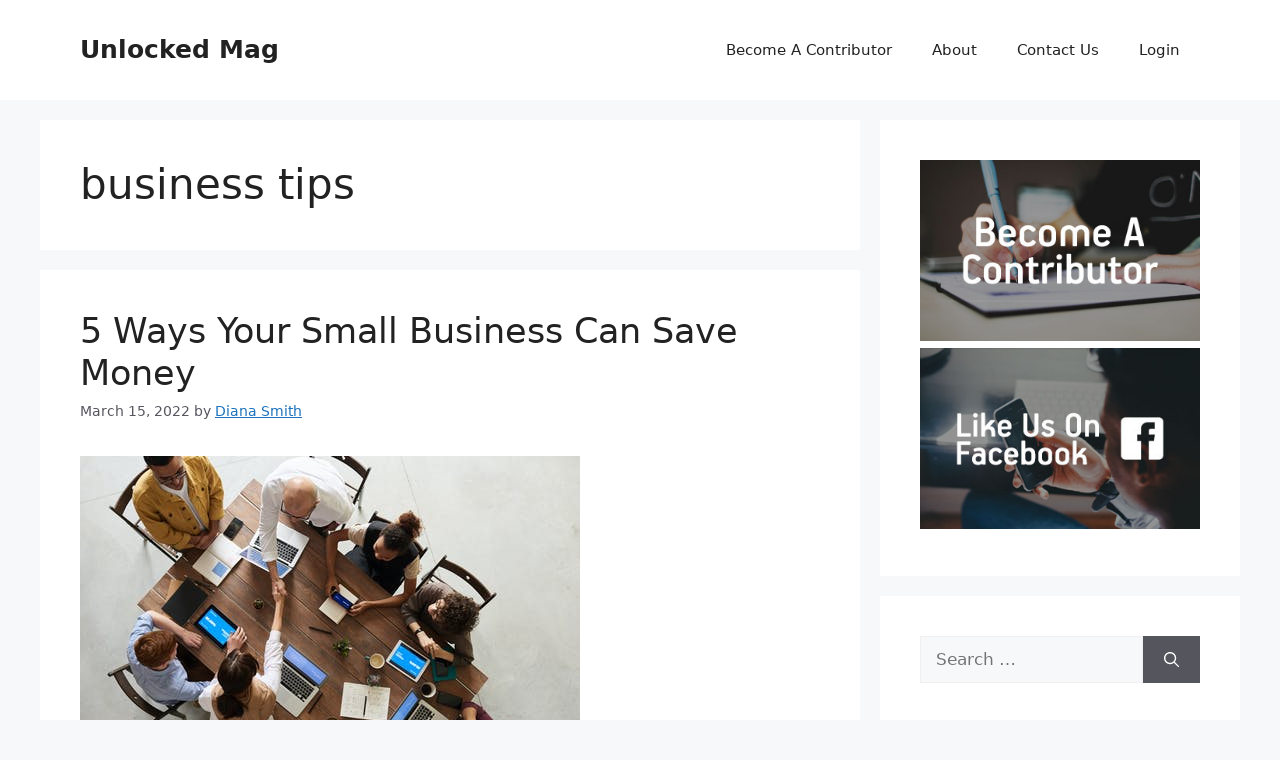

--- FILE ---
content_type: text/html; charset=UTF-8
request_url: https://unlockedmag.com/tag/business-tips/
body_size: 12358
content:
<!DOCTYPE html>
<html lang="en-US">
<head>
	<meta charset="UTF-8">
	<title>business tips &#8211; Unlocked Mag</title>
<meta name='robots' content='max-image-preview:large' />
	<style>img:is([sizes="auto" i], [sizes^="auto," i]) { contain-intrinsic-size: 3000px 1500px }</style>
	<meta name="viewport" content="width=device-width, initial-scale=1"><link rel="alternate" type="application/rss+xml" title="Unlocked Mag &raquo; Feed" href="https://unlockedmag.com/feed/" />
<link rel="alternate" type="application/rss+xml" title="Unlocked Mag &raquo; Comments Feed" href="https://unlockedmag.com/comments/feed/" />
<link rel="alternate" type="application/rss+xml" title="Unlocked Mag &raquo; business tips Tag Feed" href="https://unlockedmag.com/tag/business-tips/feed/" />
<script>
window._wpemojiSettings = {"baseUrl":"https:\/\/s.w.org\/images\/core\/emoji\/15.0.3\/72x72\/","ext":".png","svgUrl":"https:\/\/s.w.org\/images\/core\/emoji\/15.0.3\/svg\/","svgExt":".svg","source":{"concatemoji":"https:\/\/unlockedmag.com\/wp-includes\/js\/wp-emoji-release.min.js?ver=6.7.4"}};
/*! This file is auto-generated */
!function(i,n){var o,s,e;function c(e){try{var t={supportTests:e,timestamp:(new Date).valueOf()};sessionStorage.setItem(o,JSON.stringify(t))}catch(e){}}function p(e,t,n){e.clearRect(0,0,e.canvas.width,e.canvas.height),e.fillText(t,0,0);var t=new Uint32Array(e.getImageData(0,0,e.canvas.width,e.canvas.height).data),r=(e.clearRect(0,0,e.canvas.width,e.canvas.height),e.fillText(n,0,0),new Uint32Array(e.getImageData(0,0,e.canvas.width,e.canvas.height).data));return t.every(function(e,t){return e===r[t]})}function u(e,t,n){switch(t){case"flag":return n(e,"\ud83c\udff3\ufe0f\u200d\u26a7\ufe0f","\ud83c\udff3\ufe0f\u200b\u26a7\ufe0f")?!1:!n(e,"\ud83c\uddfa\ud83c\uddf3","\ud83c\uddfa\u200b\ud83c\uddf3")&&!n(e,"\ud83c\udff4\udb40\udc67\udb40\udc62\udb40\udc65\udb40\udc6e\udb40\udc67\udb40\udc7f","\ud83c\udff4\u200b\udb40\udc67\u200b\udb40\udc62\u200b\udb40\udc65\u200b\udb40\udc6e\u200b\udb40\udc67\u200b\udb40\udc7f");case"emoji":return!n(e,"\ud83d\udc26\u200d\u2b1b","\ud83d\udc26\u200b\u2b1b")}return!1}function f(e,t,n){var r="undefined"!=typeof WorkerGlobalScope&&self instanceof WorkerGlobalScope?new OffscreenCanvas(300,150):i.createElement("canvas"),a=r.getContext("2d",{willReadFrequently:!0}),o=(a.textBaseline="top",a.font="600 32px Arial",{});return e.forEach(function(e){o[e]=t(a,e,n)}),o}function t(e){var t=i.createElement("script");t.src=e,t.defer=!0,i.head.appendChild(t)}"undefined"!=typeof Promise&&(o="wpEmojiSettingsSupports",s=["flag","emoji"],n.supports={everything:!0,everythingExceptFlag:!0},e=new Promise(function(e){i.addEventListener("DOMContentLoaded",e,{once:!0})}),new Promise(function(t){var n=function(){try{var e=JSON.parse(sessionStorage.getItem(o));if("object"==typeof e&&"number"==typeof e.timestamp&&(new Date).valueOf()<e.timestamp+604800&&"object"==typeof e.supportTests)return e.supportTests}catch(e){}return null}();if(!n){if("undefined"!=typeof Worker&&"undefined"!=typeof OffscreenCanvas&&"undefined"!=typeof URL&&URL.createObjectURL&&"undefined"!=typeof Blob)try{var e="postMessage("+f.toString()+"("+[JSON.stringify(s),u.toString(),p.toString()].join(",")+"));",r=new Blob([e],{type:"text/javascript"}),a=new Worker(URL.createObjectURL(r),{name:"wpTestEmojiSupports"});return void(a.onmessage=function(e){c(n=e.data),a.terminate(),t(n)})}catch(e){}c(n=f(s,u,p))}t(n)}).then(function(e){for(var t in e)n.supports[t]=e[t],n.supports.everything=n.supports.everything&&n.supports[t],"flag"!==t&&(n.supports.everythingExceptFlag=n.supports.everythingExceptFlag&&n.supports[t]);n.supports.everythingExceptFlag=n.supports.everythingExceptFlag&&!n.supports.flag,n.DOMReady=!1,n.readyCallback=function(){n.DOMReady=!0}}).then(function(){return e}).then(function(){var e;n.supports.everything||(n.readyCallback(),(e=n.source||{}).concatemoji?t(e.concatemoji):e.wpemoji&&e.twemoji&&(t(e.twemoji),t(e.wpemoji)))}))}((window,document),window._wpemojiSettings);
</script>
<style id='wp-emoji-styles-inline-css'>

	img.wp-smiley, img.emoji {
		display: inline !important;
		border: none !important;
		box-shadow: none !important;
		height: 1em !important;
		width: 1em !important;
		margin: 0 0.07em !important;
		vertical-align: -0.1em !important;
		background: none !important;
		padding: 0 !important;
	}
</style>
<link rel='stylesheet' id='wp-block-library-css' href='https://unlockedmag.com/wp-includes/css/dist/block-library/style.min.css?ver=6.7.4' media='all' />
<style id='classic-theme-styles-inline-css'>
/*! This file is auto-generated */
.wp-block-button__link{color:#fff;background-color:#32373c;border-radius:9999px;box-shadow:none;text-decoration:none;padding:calc(.667em + 2px) calc(1.333em + 2px);font-size:1.125em}.wp-block-file__button{background:#32373c;color:#fff;text-decoration:none}
</style>
<style id='global-styles-inline-css'>
:root{--wp--preset--aspect-ratio--square: 1;--wp--preset--aspect-ratio--4-3: 4/3;--wp--preset--aspect-ratio--3-4: 3/4;--wp--preset--aspect-ratio--3-2: 3/2;--wp--preset--aspect-ratio--2-3: 2/3;--wp--preset--aspect-ratio--16-9: 16/9;--wp--preset--aspect-ratio--9-16: 9/16;--wp--preset--color--black: #000000;--wp--preset--color--cyan-bluish-gray: #abb8c3;--wp--preset--color--white: #ffffff;--wp--preset--color--pale-pink: #f78da7;--wp--preset--color--vivid-red: #cf2e2e;--wp--preset--color--luminous-vivid-orange: #ff6900;--wp--preset--color--luminous-vivid-amber: #fcb900;--wp--preset--color--light-green-cyan: #7bdcb5;--wp--preset--color--vivid-green-cyan: #00d084;--wp--preset--color--pale-cyan-blue: #8ed1fc;--wp--preset--color--vivid-cyan-blue: #0693e3;--wp--preset--color--vivid-purple: #9b51e0;--wp--preset--color--contrast: var(--contrast);--wp--preset--color--contrast-2: var(--contrast-2);--wp--preset--color--contrast-3: var(--contrast-3);--wp--preset--color--base: var(--base);--wp--preset--color--base-2: var(--base-2);--wp--preset--color--base-3: var(--base-3);--wp--preset--color--accent: var(--accent);--wp--preset--gradient--vivid-cyan-blue-to-vivid-purple: linear-gradient(135deg,rgba(6,147,227,1) 0%,rgb(155,81,224) 100%);--wp--preset--gradient--light-green-cyan-to-vivid-green-cyan: linear-gradient(135deg,rgb(122,220,180) 0%,rgb(0,208,130) 100%);--wp--preset--gradient--luminous-vivid-amber-to-luminous-vivid-orange: linear-gradient(135deg,rgba(252,185,0,1) 0%,rgba(255,105,0,1) 100%);--wp--preset--gradient--luminous-vivid-orange-to-vivid-red: linear-gradient(135deg,rgba(255,105,0,1) 0%,rgb(207,46,46) 100%);--wp--preset--gradient--very-light-gray-to-cyan-bluish-gray: linear-gradient(135deg,rgb(238,238,238) 0%,rgb(169,184,195) 100%);--wp--preset--gradient--cool-to-warm-spectrum: linear-gradient(135deg,rgb(74,234,220) 0%,rgb(151,120,209) 20%,rgb(207,42,186) 40%,rgb(238,44,130) 60%,rgb(251,105,98) 80%,rgb(254,248,76) 100%);--wp--preset--gradient--blush-light-purple: linear-gradient(135deg,rgb(255,206,236) 0%,rgb(152,150,240) 100%);--wp--preset--gradient--blush-bordeaux: linear-gradient(135deg,rgb(254,205,165) 0%,rgb(254,45,45) 50%,rgb(107,0,62) 100%);--wp--preset--gradient--luminous-dusk: linear-gradient(135deg,rgb(255,203,112) 0%,rgb(199,81,192) 50%,rgb(65,88,208) 100%);--wp--preset--gradient--pale-ocean: linear-gradient(135deg,rgb(255,245,203) 0%,rgb(182,227,212) 50%,rgb(51,167,181) 100%);--wp--preset--gradient--electric-grass: linear-gradient(135deg,rgb(202,248,128) 0%,rgb(113,206,126) 100%);--wp--preset--gradient--midnight: linear-gradient(135deg,rgb(2,3,129) 0%,rgb(40,116,252) 100%);--wp--preset--font-size--small: 13px;--wp--preset--font-size--medium: 20px;--wp--preset--font-size--large: 36px;--wp--preset--font-size--x-large: 42px;--wp--preset--spacing--20: 0.44rem;--wp--preset--spacing--30: 0.67rem;--wp--preset--spacing--40: 1rem;--wp--preset--spacing--50: 1.5rem;--wp--preset--spacing--60: 2.25rem;--wp--preset--spacing--70: 3.38rem;--wp--preset--spacing--80: 5.06rem;--wp--preset--shadow--natural: 6px 6px 9px rgba(0, 0, 0, 0.2);--wp--preset--shadow--deep: 12px 12px 50px rgba(0, 0, 0, 0.4);--wp--preset--shadow--sharp: 6px 6px 0px rgba(0, 0, 0, 0.2);--wp--preset--shadow--outlined: 6px 6px 0px -3px rgba(255, 255, 255, 1), 6px 6px rgba(0, 0, 0, 1);--wp--preset--shadow--crisp: 6px 6px 0px rgba(0, 0, 0, 1);}:where(.is-layout-flex){gap: 0.5em;}:where(.is-layout-grid){gap: 0.5em;}body .is-layout-flex{display: flex;}.is-layout-flex{flex-wrap: wrap;align-items: center;}.is-layout-flex > :is(*, div){margin: 0;}body .is-layout-grid{display: grid;}.is-layout-grid > :is(*, div){margin: 0;}:where(.wp-block-columns.is-layout-flex){gap: 2em;}:where(.wp-block-columns.is-layout-grid){gap: 2em;}:where(.wp-block-post-template.is-layout-flex){gap: 1.25em;}:where(.wp-block-post-template.is-layout-grid){gap: 1.25em;}.has-black-color{color: var(--wp--preset--color--black) !important;}.has-cyan-bluish-gray-color{color: var(--wp--preset--color--cyan-bluish-gray) !important;}.has-white-color{color: var(--wp--preset--color--white) !important;}.has-pale-pink-color{color: var(--wp--preset--color--pale-pink) !important;}.has-vivid-red-color{color: var(--wp--preset--color--vivid-red) !important;}.has-luminous-vivid-orange-color{color: var(--wp--preset--color--luminous-vivid-orange) !important;}.has-luminous-vivid-amber-color{color: var(--wp--preset--color--luminous-vivid-amber) !important;}.has-light-green-cyan-color{color: var(--wp--preset--color--light-green-cyan) !important;}.has-vivid-green-cyan-color{color: var(--wp--preset--color--vivid-green-cyan) !important;}.has-pale-cyan-blue-color{color: var(--wp--preset--color--pale-cyan-blue) !important;}.has-vivid-cyan-blue-color{color: var(--wp--preset--color--vivid-cyan-blue) !important;}.has-vivid-purple-color{color: var(--wp--preset--color--vivid-purple) !important;}.has-black-background-color{background-color: var(--wp--preset--color--black) !important;}.has-cyan-bluish-gray-background-color{background-color: var(--wp--preset--color--cyan-bluish-gray) !important;}.has-white-background-color{background-color: var(--wp--preset--color--white) !important;}.has-pale-pink-background-color{background-color: var(--wp--preset--color--pale-pink) !important;}.has-vivid-red-background-color{background-color: var(--wp--preset--color--vivid-red) !important;}.has-luminous-vivid-orange-background-color{background-color: var(--wp--preset--color--luminous-vivid-orange) !important;}.has-luminous-vivid-amber-background-color{background-color: var(--wp--preset--color--luminous-vivid-amber) !important;}.has-light-green-cyan-background-color{background-color: var(--wp--preset--color--light-green-cyan) !important;}.has-vivid-green-cyan-background-color{background-color: var(--wp--preset--color--vivid-green-cyan) !important;}.has-pale-cyan-blue-background-color{background-color: var(--wp--preset--color--pale-cyan-blue) !important;}.has-vivid-cyan-blue-background-color{background-color: var(--wp--preset--color--vivid-cyan-blue) !important;}.has-vivid-purple-background-color{background-color: var(--wp--preset--color--vivid-purple) !important;}.has-black-border-color{border-color: var(--wp--preset--color--black) !important;}.has-cyan-bluish-gray-border-color{border-color: var(--wp--preset--color--cyan-bluish-gray) !important;}.has-white-border-color{border-color: var(--wp--preset--color--white) !important;}.has-pale-pink-border-color{border-color: var(--wp--preset--color--pale-pink) !important;}.has-vivid-red-border-color{border-color: var(--wp--preset--color--vivid-red) !important;}.has-luminous-vivid-orange-border-color{border-color: var(--wp--preset--color--luminous-vivid-orange) !important;}.has-luminous-vivid-amber-border-color{border-color: var(--wp--preset--color--luminous-vivid-amber) !important;}.has-light-green-cyan-border-color{border-color: var(--wp--preset--color--light-green-cyan) !important;}.has-vivid-green-cyan-border-color{border-color: var(--wp--preset--color--vivid-green-cyan) !important;}.has-pale-cyan-blue-border-color{border-color: var(--wp--preset--color--pale-cyan-blue) !important;}.has-vivid-cyan-blue-border-color{border-color: var(--wp--preset--color--vivid-cyan-blue) !important;}.has-vivid-purple-border-color{border-color: var(--wp--preset--color--vivid-purple) !important;}.has-vivid-cyan-blue-to-vivid-purple-gradient-background{background: var(--wp--preset--gradient--vivid-cyan-blue-to-vivid-purple) !important;}.has-light-green-cyan-to-vivid-green-cyan-gradient-background{background: var(--wp--preset--gradient--light-green-cyan-to-vivid-green-cyan) !important;}.has-luminous-vivid-amber-to-luminous-vivid-orange-gradient-background{background: var(--wp--preset--gradient--luminous-vivid-amber-to-luminous-vivid-orange) !important;}.has-luminous-vivid-orange-to-vivid-red-gradient-background{background: var(--wp--preset--gradient--luminous-vivid-orange-to-vivid-red) !important;}.has-very-light-gray-to-cyan-bluish-gray-gradient-background{background: var(--wp--preset--gradient--very-light-gray-to-cyan-bluish-gray) !important;}.has-cool-to-warm-spectrum-gradient-background{background: var(--wp--preset--gradient--cool-to-warm-spectrum) !important;}.has-blush-light-purple-gradient-background{background: var(--wp--preset--gradient--blush-light-purple) !important;}.has-blush-bordeaux-gradient-background{background: var(--wp--preset--gradient--blush-bordeaux) !important;}.has-luminous-dusk-gradient-background{background: var(--wp--preset--gradient--luminous-dusk) !important;}.has-pale-ocean-gradient-background{background: var(--wp--preset--gradient--pale-ocean) !important;}.has-electric-grass-gradient-background{background: var(--wp--preset--gradient--electric-grass) !important;}.has-midnight-gradient-background{background: var(--wp--preset--gradient--midnight) !important;}.has-small-font-size{font-size: var(--wp--preset--font-size--small) !important;}.has-medium-font-size{font-size: var(--wp--preset--font-size--medium) !important;}.has-large-font-size{font-size: var(--wp--preset--font-size--large) !important;}.has-x-large-font-size{font-size: var(--wp--preset--font-size--x-large) !important;}
:where(.wp-block-post-template.is-layout-flex){gap: 1.25em;}:where(.wp-block-post-template.is-layout-grid){gap: 1.25em;}
:where(.wp-block-columns.is-layout-flex){gap: 2em;}:where(.wp-block-columns.is-layout-grid){gap: 2em;}
:root :where(.wp-block-pullquote){font-size: 1.5em;line-height: 1.6;}
</style>
<link rel='stylesheet' id='generate-style-css' href='https://unlockedmag.com/wp-content/themes/generatepress/assets/css/main.min.css?ver=3.5.1' media='all' />
<style id='generate-style-inline-css'>
body{background-color:var(--base-2);color:var(--contrast);}a{color:var(--accent);}a{text-decoration:underline;}.entry-title a, .site-branding a, a.button, .wp-block-button__link, .main-navigation a{text-decoration:none;}a:hover, a:focus, a:active{color:var(--contrast);}.wp-block-group__inner-container{max-width:1200px;margin-left:auto;margin-right:auto;}:root{--contrast:#222222;--contrast-2:#575760;--contrast-3:#b2b2be;--base:#f0f0f0;--base-2:#f7f8f9;--base-3:#ffffff;--accent:#1e73be;}:root .has-contrast-color{color:var(--contrast);}:root .has-contrast-background-color{background-color:var(--contrast);}:root .has-contrast-2-color{color:var(--contrast-2);}:root .has-contrast-2-background-color{background-color:var(--contrast-2);}:root .has-contrast-3-color{color:var(--contrast-3);}:root .has-contrast-3-background-color{background-color:var(--contrast-3);}:root .has-base-color{color:var(--base);}:root .has-base-background-color{background-color:var(--base);}:root .has-base-2-color{color:var(--base-2);}:root .has-base-2-background-color{background-color:var(--base-2);}:root .has-base-3-color{color:var(--base-3);}:root .has-base-3-background-color{background-color:var(--base-3);}:root .has-accent-color{color:var(--accent);}:root .has-accent-background-color{background-color:var(--accent);}.top-bar{background-color:#636363;color:#ffffff;}.top-bar a{color:#ffffff;}.top-bar a:hover{color:#303030;}.site-header{background-color:var(--base-3);}.main-title a,.main-title a:hover{color:var(--contrast);}.site-description{color:var(--contrast-2);}.mobile-menu-control-wrapper .menu-toggle,.mobile-menu-control-wrapper .menu-toggle:hover,.mobile-menu-control-wrapper .menu-toggle:focus,.has-inline-mobile-toggle #site-navigation.toggled{background-color:rgba(0, 0, 0, 0.02);}.main-navigation,.main-navigation ul ul{background-color:var(--base-3);}.main-navigation .main-nav ul li a, .main-navigation .menu-toggle, .main-navigation .menu-bar-items{color:var(--contrast);}.main-navigation .main-nav ul li:not([class*="current-menu-"]):hover > a, .main-navigation .main-nav ul li:not([class*="current-menu-"]):focus > a, .main-navigation .main-nav ul li.sfHover:not([class*="current-menu-"]) > a, .main-navigation .menu-bar-item:hover > a, .main-navigation .menu-bar-item.sfHover > a{color:var(--accent);}button.menu-toggle:hover,button.menu-toggle:focus{color:var(--contrast);}.main-navigation .main-nav ul li[class*="current-menu-"] > a{color:var(--accent);}.navigation-search input[type="search"],.navigation-search input[type="search"]:active, .navigation-search input[type="search"]:focus, .main-navigation .main-nav ul li.search-item.active > a, .main-navigation .menu-bar-items .search-item.active > a{color:var(--accent);}.main-navigation ul ul{background-color:var(--base);}.separate-containers .inside-article, .separate-containers .comments-area, .separate-containers .page-header, .one-container .container, .separate-containers .paging-navigation, .inside-page-header{background-color:var(--base-3);}.entry-title a{color:var(--contrast);}.entry-title a:hover{color:var(--contrast-2);}.entry-meta{color:var(--contrast-2);}.sidebar .widget{background-color:var(--base-3);}.footer-widgets{background-color:var(--base-3);}.site-info{background-color:var(--base-3);}input[type="text"],input[type="email"],input[type="url"],input[type="password"],input[type="search"],input[type="tel"],input[type="number"],textarea,select{color:var(--contrast);background-color:var(--base-2);border-color:var(--base);}input[type="text"]:focus,input[type="email"]:focus,input[type="url"]:focus,input[type="password"]:focus,input[type="search"]:focus,input[type="tel"]:focus,input[type="number"]:focus,textarea:focus,select:focus{color:var(--contrast);background-color:var(--base-2);border-color:var(--contrast-3);}button,html input[type="button"],input[type="reset"],input[type="submit"],a.button,a.wp-block-button__link:not(.has-background){color:#ffffff;background-color:#55555e;}button:hover,html input[type="button"]:hover,input[type="reset"]:hover,input[type="submit"]:hover,a.button:hover,button:focus,html input[type="button"]:focus,input[type="reset"]:focus,input[type="submit"]:focus,a.button:focus,a.wp-block-button__link:not(.has-background):active,a.wp-block-button__link:not(.has-background):focus,a.wp-block-button__link:not(.has-background):hover{color:#ffffff;background-color:#3f4047;}a.generate-back-to-top{background-color:rgba( 0,0,0,0.4 );color:#ffffff;}a.generate-back-to-top:hover,a.generate-back-to-top:focus{background-color:rgba( 0,0,0,0.6 );color:#ffffff;}:root{--gp-search-modal-bg-color:var(--base-3);--gp-search-modal-text-color:var(--contrast);--gp-search-modal-overlay-bg-color:rgba(0,0,0,0.2);}@media (max-width:768px){.main-navigation .menu-bar-item:hover > a, .main-navigation .menu-bar-item.sfHover > a{background:none;color:var(--contrast);}}.nav-below-header .main-navigation .inside-navigation.grid-container, .nav-above-header .main-navigation .inside-navigation.grid-container{padding:0px 20px 0px 20px;}.site-main .wp-block-group__inner-container{padding:40px;}.separate-containers .paging-navigation{padding-top:20px;padding-bottom:20px;}.entry-content .alignwide, body:not(.no-sidebar) .entry-content .alignfull{margin-left:-40px;width:calc(100% + 80px);max-width:calc(100% + 80px);}.rtl .menu-item-has-children .dropdown-menu-toggle{padding-left:20px;}.rtl .main-navigation .main-nav ul li.menu-item-has-children > a{padding-right:20px;}@media (max-width:768px){.separate-containers .inside-article, .separate-containers .comments-area, .separate-containers .page-header, .separate-containers .paging-navigation, .one-container .site-content, .inside-page-header{padding:30px;}.site-main .wp-block-group__inner-container{padding:30px;}.inside-top-bar{padding-right:30px;padding-left:30px;}.inside-header{padding-right:30px;padding-left:30px;}.widget-area .widget{padding-top:30px;padding-right:30px;padding-bottom:30px;padding-left:30px;}.footer-widgets-container{padding-top:30px;padding-right:30px;padding-bottom:30px;padding-left:30px;}.inside-site-info{padding-right:30px;padding-left:30px;}.entry-content .alignwide, body:not(.no-sidebar) .entry-content .alignfull{margin-left:-30px;width:calc(100% + 60px);max-width:calc(100% + 60px);}.one-container .site-main .paging-navigation{margin-bottom:20px;}}/* End cached CSS */.is-right-sidebar{width:30%;}.is-left-sidebar{width:30%;}.site-content .content-area{width:70%;}@media (max-width:768px){.main-navigation .menu-toggle,.sidebar-nav-mobile:not(#sticky-placeholder){display:block;}.main-navigation ul,.gen-sidebar-nav,.main-navigation:not(.slideout-navigation):not(.toggled) .main-nav > ul,.has-inline-mobile-toggle #site-navigation .inside-navigation > *:not(.navigation-search):not(.main-nav){display:none;}.nav-align-right .inside-navigation,.nav-align-center .inside-navigation{justify-content:space-between;}.has-inline-mobile-toggle .mobile-menu-control-wrapper{display:flex;flex-wrap:wrap;}.has-inline-mobile-toggle .inside-header{flex-direction:row;text-align:left;flex-wrap:wrap;}.has-inline-mobile-toggle .header-widget,.has-inline-mobile-toggle #site-navigation{flex-basis:100%;}.nav-float-left .has-inline-mobile-toggle #site-navigation{order:10;}}
</style>
<link rel="https://api.w.org/" href="https://unlockedmag.com/wp-json/" /><link rel="alternate" title="JSON" type="application/json" href="https://unlockedmag.com/wp-json/wp/v2/tags/106" /><link rel="EditURI" type="application/rsd+xml" title="RSD" href="https://unlockedmag.com/xmlrpc.php?rsd" />
<meta name="generator" content="WordPress 6.7.4" />
</head>

<body class="archive tag tag-business-tips tag-106 wp-embed-responsive right-sidebar nav-float-right separate-containers header-aligned-left dropdown-hover" itemtype="https://schema.org/Blog" itemscope>
	<a class="screen-reader-text skip-link" href="#content" title="Skip to content">Skip to content</a>		<header class="site-header has-inline-mobile-toggle" id="masthead" aria-label="Site"  itemtype="https://schema.org/WPHeader" itemscope>
			<div class="inside-header grid-container">
				<div class="site-branding">
						<p class="main-title" itemprop="headline">
					<a href="https://unlockedmag.com/" rel="home">Unlocked Mag</a>
				</p>
						
					</div>	<nav class="main-navigation mobile-menu-control-wrapper" id="mobile-menu-control-wrapper" aria-label="Mobile Toggle">
				<button data-nav="site-navigation" class="menu-toggle" aria-controls="primary-menu" aria-expanded="false">
			<span class="gp-icon icon-menu-bars"><svg viewBox="0 0 512 512" aria-hidden="true" xmlns="http://www.w3.org/2000/svg" width="1em" height="1em"><path d="M0 96c0-13.255 10.745-24 24-24h464c13.255 0 24 10.745 24 24s-10.745 24-24 24H24c-13.255 0-24-10.745-24-24zm0 160c0-13.255 10.745-24 24-24h464c13.255 0 24 10.745 24 24s-10.745 24-24 24H24c-13.255 0-24-10.745-24-24zm0 160c0-13.255 10.745-24 24-24h464c13.255 0 24 10.745 24 24s-10.745 24-24 24H24c-13.255 0-24-10.745-24-24z" /></svg><svg viewBox="0 0 512 512" aria-hidden="true" xmlns="http://www.w3.org/2000/svg" width="1em" height="1em"><path d="M71.029 71.029c9.373-9.372 24.569-9.372 33.942 0L256 222.059l151.029-151.03c9.373-9.372 24.569-9.372 33.942 0 9.372 9.373 9.372 24.569 0 33.942L289.941 256l151.03 151.029c9.372 9.373 9.372 24.569 0 33.942-9.373 9.372-24.569 9.372-33.942 0L256 289.941l-151.029 151.03c-9.373 9.372-24.569 9.372-33.942 0-9.372-9.373-9.372-24.569 0-33.942L222.059 256 71.029 104.971c-9.372-9.373-9.372-24.569 0-33.942z" /></svg></span><span class="screen-reader-text">Menu</span>		</button>
	</nav>
			<nav class="main-navigation sub-menu-right" id="site-navigation" aria-label="Primary"  itemtype="https://schema.org/SiteNavigationElement" itemscope>
			<div class="inside-navigation grid-container">
								<button class="menu-toggle" aria-controls="primary-menu" aria-expanded="false">
					<span class="gp-icon icon-menu-bars"><svg viewBox="0 0 512 512" aria-hidden="true" xmlns="http://www.w3.org/2000/svg" width="1em" height="1em"><path d="M0 96c0-13.255 10.745-24 24-24h464c13.255 0 24 10.745 24 24s-10.745 24-24 24H24c-13.255 0-24-10.745-24-24zm0 160c0-13.255 10.745-24 24-24h464c13.255 0 24 10.745 24 24s-10.745 24-24 24H24c-13.255 0-24-10.745-24-24zm0 160c0-13.255 10.745-24 24-24h464c13.255 0 24 10.745 24 24s-10.745 24-24 24H24c-13.255 0-24-10.745-24-24z" /></svg><svg viewBox="0 0 512 512" aria-hidden="true" xmlns="http://www.w3.org/2000/svg" width="1em" height="1em"><path d="M71.029 71.029c9.373-9.372 24.569-9.372 33.942 0L256 222.059l151.029-151.03c9.373-9.372 24.569-9.372 33.942 0 9.372 9.373 9.372 24.569 0 33.942L289.941 256l151.03 151.029c9.372 9.373 9.372 24.569 0 33.942-9.373 9.372-24.569 9.372-33.942 0L256 289.941l-151.029 151.03c-9.373 9.372-24.569 9.372-33.942 0-9.372-9.373-9.372-24.569 0-33.942L222.059 256 71.029 104.971c-9.372-9.373-9.372-24.569 0-33.942z" /></svg></span><span class="mobile-menu">Menu</span>				</button>
				<div id="primary-menu" class="main-nav"><ul id="menu-main-nav" class=" menu sf-menu"><li id="menu-item-324" class="menu-item menu-item-type-post_type menu-item-object-page menu-item-324"><a href="https://unlockedmag.com/register-to-be-a-contributor/">Become A Contributor</a></li>
<li id="menu-item-374" class="menu-item menu-item-type-post_type menu-item-object-page menu-item-374"><a href="https://unlockedmag.com/about/">About</a></li>
<li id="menu-item-75" class="menu-item menu-item-type-post_type menu-item-object-page menu-item-75"><a href="https://unlockedmag.com/contact-us/">Contact Us</a></li>
<li id="menu-item-375" class="menu-item menu-item-type-post_type menu-item-object-page menu-item-375"><a href="https://unlockedmag.com/login/">Login</a></li>
</ul></div>			</div>
		</nav>
					</div>
		</header>
		
	<div class="site grid-container container hfeed" id="page">
				<div class="site-content" id="content">
			
	<div class="content-area" id="primary">
		<main class="site-main" id="main">
					<header class="page-header" aria-label="Page">
			
			<h1 class="page-title">
				business tips			</h1>

					</header>
		<article id="post-69776" class="post-69776 post type-post status-publish format-standard has-post-thumbnail hentry category-leadership tag-business-tips tag-small-business" itemtype="https://schema.org/CreativeWork" itemscope>
	<div class="inside-article">
					<header class="entry-header">
				<h2 class="entry-title" itemprop="headline"><a href="https://unlockedmag.com/dianasmith/5-ways-your-small-business-can-save-money/" rel="bookmark">5 Ways Your Small Business Can Save Money</a></h2>		<div class="entry-meta">
			<span class="posted-on"><time class="updated" datetime="2024-06-04T17:06:49-07:00" itemprop="dateModified">June 4, 2024</time><time class="entry-date published" datetime="2022-03-15T02:43:38-07:00" itemprop="datePublished">March 15, 2022</time></span> <span class="byline">by <span class="author vcard" itemprop="author" itemtype="https://schema.org/Person" itemscope><a class="url fn n" href="https://unlockedmag.com/author/dianasmith/" title="View all posts by Diana Smith" rel="author" itemprop="url"><span class="author-name" itemprop="name">Diana Smith</span></a></span></span> 		</div>
					</header>
			<div class="post-image">
						
						<a href="https://unlockedmag.com/dianasmith/5-ways-your-small-business-can-save-money/">
							<img width="500" height="334" src="https://unlockedmag.com/wp-content/uploads/2022/03/5-Ways-Your-Small-Business-Can-Save-Money.jpeg" class="attachment-full size-full wp-post-image" alt="5 Ways Your Small Business Can Save Money" itemprop="image" decoding="async" fetchpriority="high" srcset="https://unlockedmag.com/wp-content/uploads/2022/03/5-Ways-Your-Small-Business-Can-Save-Money.jpeg 500w, https://unlockedmag.com/wp-content/uploads/2022/03/5-Ways-Your-Small-Business-Can-Save-Money-300x200.jpeg 300w" sizes="(max-width: 500px) 100vw, 500px" />
						</a>
					</div>
			<div class="entry-summary" itemprop="text">
				<p>If you feel like your business could use some extra money, you can choose either to increase your prices or lower your expenses. The first option may seem like a good idea, but quite often it’s going to repel some of your customers, which is the last thing you’ll want to do. Therefore, lowering your &#8230; <a title="5 Ways Your Small Business Can Save Money" class="read-more" href="https://unlockedmag.com/dianasmith/5-ways-your-small-business-can-save-money/" aria-label="Read more about 5 Ways Your Small Business Can Save Money">Read more</a></p>
			</div>

				<footer class="entry-meta" aria-label="Entry meta">
			<span class="cat-links"><span class="gp-icon icon-categories"><svg viewBox="0 0 512 512" aria-hidden="true" xmlns="http://www.w3.org/2000/svg" width="1em" height="1em"><path d="M0 112c0-26.51 21.49-48 48-48h110.014a48 48 0 0143.592 27.907l12.349 26.791A16 16 0 00228.486 128H464c26.51 0 48 21.49 48 48v224c0 26.51-21.49 48-48 48H48c-26.51 0-48-21.49-48-48V112z" /></svg></span><span class="screen-reader-text">Categories </span><a href="https://unlockedmag.com/category/leadership/" rel="category tag">Leadership</a></span> <span class="tags-links"><span class="gp-icon icon-tags"><svg viewBox="0 0 512 512" aria-hidden="true" xmlns="http://www.w3.org/2000/svg" width="1em" height="1em"><path d="M20 39.5c-8.836 0-16 7.163-16 16v176c0 4.243 1.686 8.313 4.687 11.314l224 224c6.248 6.248 16.378 6.248 22.626 0l176-176c6.244-6.244 6.25-16.364.013-22.615l-223.5-224A15.999 15.999 0 00196.5 39.5H20zm56 96c0-13.255 10.745-24 24-24s24 10.745 24 24-10.745 24-24 24-24-10.745-24-24z"/><path d="M259.515 43.015c4.686-4.687 12.284-4.687 16.97 0l228 228c4.686 4.686 4.686 12.284 0 16.97l-180 180c-4.686 4.687-12.284 4.687-16.97 0-4.686-4.686-4.686-12.284 0-16.97L479.029 279.5 259.515 59.985c-4.686-4.686-4.686-12.284 0-16.97z" /></svg></span><span class="screen-reader-text">Tags </span><a href="https://unlockedmag.com/tag/business-tips/" rel="tag">business tips</a>, <a href="https://unlockedmag.com/tag/small-business/" rel="tag">small business</a></span> 		</footer>
			</div>
</article>
<article id="post-69600" class="post-69600 post type-post status-publish format-standard has-post-thumbnail hentry category-success tag-business-tips tag-import-export-business" itemtype="https://schema.org/CreativeWork" itemscope>
	<div class="inside-article">
					<header class="entry-header">
				<h2 class="entry-title" itemprop="headline"><a href="https://unlockedmag.com/dianasmith/5-things-to-consider-when-starting-an-import-export-business/" rel="bookmark">5 Things to Consider When Starting an Import-Export Business</a></h2>		<div class="entry-meta">
			<span class="posted-on"><time class="updated" datetime="2020-09-24T01:01:40-07:00" itemprop="dateModified">September 24, 2020</time><time class="entry-date published" datetime="2020-07-21T23:39:31-07:00" itemprop="datePublished">July 21, 2020</time></span> <span class="byline">by <span class="author vcard" itemprop="author" itemtype="https://schema.org/Person" itemscope><a class="url fn n" href="https://unlockedmag.com/author/dianasmith/" title="View all posts by Diana Smith" rel="author" itemprop="url"><span class="author-name" itemprop="name">Diana Smith</span></a></span></span> 		</div>
					</header>
			<div class="post-image">
						
						<a href="https://unlockedmag.com/dianasmith/5-things-to-consider-when-starting-an-import-export-business/">
							<img width="500" height="334" src="https://unlockedmag.com/wp-content/uploads/2020/07/photo-1454165804606-c3d57bc86b40.jpg" class="attachment-full size-full wp-post-image" alt="5 Things to Consider When Starting an Import-Export Business" itemprop="image" decoding="async" srcset="https://unlockedmag.com/wp-content/uploads/2020/07/photo-1454165804606-c3d57bc86b40.jpg 500w, https://unlockedmag.com/wp-content/uploads/2020/07/photo-1454165804606-c3d57bc86b40-300x200.jpg 300w" sizes="(max-width: 500px) 100vw, 500px" />
						</a>
					</div>
			<div class="entry-summary" itemprop="text">
				<p>Starting an import-export family business could be seen as both extremely simple, as well as quite difficult and complicated. There’s always been a need for this business and with the technology providing people with the opportunity to find products from all over the world, this need is becoming much greater. Like with any other&nbsp;small business &#8230; <a title="5 Things to Consider When Starting an Import-Export Business" class="read-more" href="https://unlockedmag.com/dianasmith/5-things-to-consider-when-starting-an-import-export-business/" aria-label="Read more about 5 Things to Consider When Starting an Import-Export Business">Read more</a></p>
			</div>

				<footer class="entry-meta" aria-label="Entry meta">
			<span class="cat-links"><span class="gp-icon icon-categories"><svg viewBox="0 0 512 512" aria-hidden="true" xmlns="http://www.w3.org/2000/svg" width="1em" height="1em"><path d="M0 112c0-26.51 21.49-48 48-48h110.014a48 48 0 0143.592 27.907l12.349 26.791A16 16 0 00228.486 128H464c26.51 0 48 21.49 48 48v224c0 26.51-21.49 48-48 48H48c-26.51 0-48-21.49-48-48V112z" /></svg></span><span class="screen-reader-text">Categories </span><a href="https://unlockedmag.com/category/success/" rel="category tag">Success</a></span> <span class="tags-links"><span class="gp-icon icon-tags"><svg viewBox="0 0 512 512" aria-hidden="true" xmlns="http://www.w3.org/2000/svg" width="1em" height="1em"><path d="M20 39.5c-8.836 0-16 7.163-16 16v176c0 4.243 1.686 8.313 4.687 11.314l224 224c6.248 6.248 16.378 6.248 22.626 0l176-176c6.244-6.244 6.25-16.364.013-22.615l-223.5-224A15.999 15.999 0 00196.5 39.5H20zm56 96c0-13.255 10.745-24 24-24s24 10.745 24 24-10.745 24-24 24-24-10.745-24-24z"/><path d="M259.515 43.015c4.686-4.687 12.284-4.687 16.97 0l228 228c4.686 4.686 4.686 12.284 0 16.97l-180 180c-4.686 4.687-12.284 4.687-16.97 0-4.686-4.686-4.686-12.284 0-16.97L479.029 279.5 259.515 59.985c-4.686-4.686-4.686-12.284 0-16.97z" /></svg></span><span class="screen-reader-text">Tags </span><a href="https://unlockedmag.com/tag/business-tips/" rel="tag">business tips</a>, <a href="https://unlockedmag.com/tag/import-export-business/" rel="tag">Import-Export Business</a></span> 		</footer>
			</div>
</article>
<article id="post-1311" class="post-1311 post type-post status-publish format-standard has-post-thumbnail hentry category-leadership tag-business-tips tag-team-building" itemtype="https://schema.org/CreativeWork" itemscope>
	<div class="inside-article">
					<header class="entry-header">
				<h2 class="entry-title" itemprop="headline"><a href="https://unlockedmag.com/dianasmith/how-to-throw-an-impactful-team-building-event/" rel="bookmark">How to Throw an Impactful Team Building Event</a></h2>		<div class="entry-meta">
			<span class="posted-on"><time class="updated" datetime="2019-05-06T23:18:11-07:00" itemprop="dateModified">May 6, 2019</time><time class="entry-date published" datetime="2018-04-22T23:13:18-07:00" itemprop="datePublished">April 22, 2018</time></span> <span class="byline">by <span class="author vcard" itemprop="author" itemtype="https://schema.org/Person" itemscope><a class="url fn n" href="https://unlockedmag.com/author/dianasmith/" title="View all posts by Diana Smith" rel="author" itemprop="url"><span class="author-name" itemprop="name">Diana Smith</span></a></span></span> 		</div>
					</header>
			<div class="post-image">
						
						<a href="https://unlockedmag.com/dianasmith/how-to-throw-an-impactful-team-building-event/">
							<img width="948" height="720" src="https://unlockedmag.com/wp-content/uploads/2018/04/paper-3309829_960_720.jpg" class="attachment-full size-full wp-post-image" alt="How to Throw an Impactful Team Building Event" itemprop="image" decoding="async" srcset="https://unlockedmag.com/wp-content/uploads/2018/04/paper-3309829_960_720.jpg 948w, https://unlockedmag.com/wp-content/uploads/2018/04/paper-3309829_960_720-300x228.jpg 300w, https://unlockedmag.com/wp-content/uploads/2018/04/paper-3309829_960_720-768x583.jpg 768w" sizes="(max-width: 948px) 100vw, 948px" />
						</a>
					</div>
			<div class="entry-summary" itemprop="text">
				<p>Being tied to a workstation and spending hours in a sterile cubicle is nobody’s idea of having a good time. To breathe new life into the organization and break the routine, many businesses take advantage of team building events. Namely, a well-designed and delivered program can work wonders for companies of all shapes and sizes, &#8230; <a title="How to Throw an Impactful Team Building Event" class="read-more" href="https://unlockedmag.com/dianasmith/how-to-throw-an-impactful-team-building-event/" aria-label="Read more about How to Throw an Impactful Team Building Event">Read more</a></p>
			</div>

				<footer class="entry-meta" aria-label="Entry meta">
			<span class="cat-links"><span class="gp-icon icon-categories"><svg viewBox="0 0 512 512" aria-hidden="true" xmlns="http://www.w3.org/2000/svg" width="1em" height="1em"><path d="M0 112c0-26.51 21.49-48 48-48h110.014a48 48 0 0143.592 27.907l12.349 26.791A16 16 0 00228.486 128H464c26.51 0 48 21.49 48 48v224c0 26.51-21.49 48-48 48H48c-26.51 0-48-21.49-48-48V112z" /></svg></span><span class="screen-reader-text">Categories </span><a href="https://unlockedmag.com/category/leadership/" rel="category tag">Leadership</a></span> <span class="tags-links"><span class="gp-icon icon-tags"><svg viewBox="0 0 512 512" aria-hidden="true" xmlns="http://www.w3.org/2000/svg" width="1em" height="1em"><path d="M20 39.5c-8.836 0-16 7.163-16 16v176c0 4.243 1.686 8.313 4.687 11.314l224 224c6.248 6.248 16.378 6.248 22.626 0l176-176c6.244-6.244 6.25-16.364.013-22.615l-223.5-224A15.999 15.999 0 00196.5 39.5H20zm56 96c0-13.255 10.745-24 24-24s24 10.745 24 24-10.745 24-24 24-24-10.745-24-24z"/><path d="M259.515 43.015c4.686-4.687 12.284-4.687 16.97 0l228 228c4.686 4.686 4.686 12.284 0 16.97l-180 180c-4.686 4.687-12.284 4.687-16.97 0-4.686-4.686-4.686-12.284 0-16.97L479.029 279.5 259.515 59.985c-4.686-4.686-4.686-12.284 0-16.97z" /></svg></span><span class="screen-reader-text">Tags </span><a href="https://unlockedmag.com/tag/business-tips/" rel="tag">business tips</a>, <a href="https://unlockedmag.com/tag/team-building/" rel="tag">team building</a></span> 		</footer>
			</div>
</article>
<article id="post-1308" class="post-1308 post type-post status-publish format-standard has-post-thumbnail hentry category-goals category-leadership category-success tag-business tag-business-tips tag-goals tag-leadership tag-team-building" itemtype="https://schema.org/CreativeWork" itemscope>
	<div class="inside-article">
					<header class="entry-header">
				<h2 class="entry-title" itemprop="headline"><a href="https://unlockedmag.com/dan-miller/ideas-for-team-building-activities-in-australia/" rel="bookmark">Ideas for Team-Building Activities in Australia</a></h2>		<div class="entry-meta">
			<span class="posted-on"><time class="entry-date published" datetime="2018-04-21T07:56:21-07:00" itemprop="datePublished">April 21, 2018</time></span> <span class="byline">by <span class="author vcard" itemprop="author" itemtype="https://schema.org/Person" itemscope><a class="url fn n" href="https://unlockedmag.com/author/dan-miller/" title="View all posts by Dan Miller" rel="author" itemprop="url"><span class="author-name" itemprop="name">Dan Miller</span></a></span></span> 		</div>
					</header>
			<div class="post-image">
						
						<a href="https://unlockedmag.com/dan-miller/ideas-for-team-building-activities-in-australia/">
							<img width="600" height="400" src="https://unlockedmag.com/wp-content/uploads/2018/04/pic_l.png" class="attachment-full size-full wp-post-image" alt="Ideas for Team-Building Activities in Australia" itemprop="image" decoding="async" loading="lazy" srcset="https://unlockedmag.com/wp-content/uploads/2018/04/pic_l.png 600w, https://unlockedmag.com/wp-content/uploads/2018/04/pic_l-300x200.png 300w" sizes="auto, (max-width: 600px) 100vw, 600px" />
						</a>
					</div>
			<div class="entry-summary" itemprop="text">
				<p>There is a good reason why many employees shudder at the thought of going on a team-building exercise. If not organised and designed appropriately, it can easily turn into an experience seen as a complete waste of time and energy, which eventually leads to frustration. That is, of course, the complete opposite of the desired &#8230; <a title="Ideas for Team-Building Activities in Australia" class="read-more" href="https://unlockedmag.com/dan-miller/ideas-for-team-building-activities-in-australia/" aria-label="Read more about Ideas for Team-Building Activities in Australia">Read more</a></p>
			</div>

				<footer class="entry-meta" aria-label="Entry meta">
			<span class="cat-links"><span class="gp-icon icon-categories"><svg viewBox="0 0 512 512" aria-hidden="true" xmlns="http://www.w3.org/2000/svg" width="1em" height="1em"><path d="M0 112c0-26.51 21.49-48 48-48h110.014a48 48 0 0143.592 27.907l12.349 26.791A16 16 0 00228.486 128H464c26.51 0 48 21.49 48 48v224c0 26.51-21.49 48-48 48H48c-26.51 0-48-21.49-48-48V112z" /></svg></span><span class="screen-reader-text">Categories </span><a href="https://unlockedmag.com/category/goals/" rel="category tag">Goals</a>, <a href="https://unlockedmag.com/category/leadership/" rel="category tag">Leadership</a>, <a href="https://unlockedmag.com/category/success/" rel="category tag">Success</a></span> <span class="tags-links"><span class="gp-icon icon-tags"><svg viewBox="0 0 512 512" aria-hidden="true" xmlns="http://www.w3.org/2000/svg" width="1em" height="1em"><path d="M20 39.5c-8.836 0-16 7.163-16 16v176c0 4.243 1.686 8.313 4.687 11.314l224 224c6.248 6.248 16.378 6.248 22.626 0l176-176c6.244-6.244 6.25-16.364.013-22.615l-223.5-224A15.999 15.999 0 00196.5 39.5H20zm56 96c0-13.255 10.745-24 24-24s24 10.745 24 24-10.745 24-24 24-24-10.745-24-24z"/><path d="M259.515 43.015c4.686-4.687 12.284-4.687 16.97 0l228 228c4.686 4.686 4.686 12.284 0 16.97l-180 180c-4.686 4.687-12.284 4.687-16.97 0-4.686-4.686-4.686-12.284 0-16.97L479.029 279.5 259.515 59.985c-4.686-4.686-4.686-12.284 0-16.97z" /></svg></span><span class="screen-reader-text">Tags </span><a href="https://unlockedmag.com/tag/business/" rel="tag">business</a>, <a href="https://unlockedmag.com/tag/business-tips/" rel="tag">business tips</a>, <a href="https://unlockedmag.com/tag/goals/" rel="tag">goals</a>, <a href="https://unlockedmag.com/tag/leadership/" rel="tag">Leadership</a>, <a href="https://unlockedmag.com/tag/team-building/" rel="tag">team building</a></span> 		</footer>
			</div>
</article>
<article id="post-1301" class="post-1301 post type-post status-publish format-standard has-post-thumbnail hentry category-leadership category-success tag-business-tips tag-career tag-employees tag-problem-solving" itemtype="https://schema.org/CreativeWork" itemscope>
	<div class="inside-article">
					<header class="entry-header">
				<h2 class="entry-title" itemprop="headline"><a href="https://unlockedmag.com/dan-miller/how-to-find-the-perfect-employee/" rel="bookmark">How to Find the Perfect Employee</a></h2>		<div class="entry-meta">
			<span class="posted-on"><time class="entry-date published" datetime="2018-04-21T07:39:48-07:00" itemprop="datePublished">April 21, 2018</time></span> <span class="byline">by <span class="author vcard" itemprop="author" itemtype="https://schema.org/Person" itemscope><a class="url fn n" href="https://unlockedmag.com/author/dan-miller/" title="View all posts by Dan Miller" rel="author" itemprop="url"><span class="author-name" itemprop="name">Dan Miller</span></a></span></span> 		</div>
					</header>
			<div class="post-image">
						
						<a href="https://unlockedmag.com/dan-miller/how-to-find-the-perfect-employee/">
							<img width="800" height="642" src="https://unlockedmag.com/wp-content/uploads/2018/04/How-to-Find-the-Perfect-Employee.jpg" class="attachment-full size-full wp-post-image" alt="How to Find the Perfect Employee" itemprop="image" decoding="async" loading="lazy" srcset="https://unlockedmag.com/wp-content/uploads/2018/04/How-to-Find-the-Perfect-Employee.jpg 800w, https://unlockedmag.com/wp-content/uploads/2018/04/How-to-Find-the-Perfect-Employee-300x241.jpg 300w, https://unlockedmag.com/wp-content/uploads/2018/04/How-to-Find-the-Perfect-Employee-768x616.jpg 768w" sizes="auto, (max-width: 800px) 100vw, 800px" />
						</a>
					</div>
			<div class="entry-summary" itemprop="text">
				<p>&nbsp; Employees are the heart and soul of a company, and choosing them is the most important decision a manager makes. It’s vital to go into the recruitment process with a clear plan of what the business should be and how the employee fits into it. The interview is the last part of the process &#8230; <a title="How to Find the Perfect Employee" class="read-more" href="https://unlockedmag.com/dan-miller/how-to-find-the-perfect-employee/" aria-label="Read more about How to Find the Perfect Employee">Read more</a></p>
			</div>

				<footer class="entry-meta" aria-label="Entry meta">
			<span class="cat-links"><span class="gp-icon icon-categories"><svg viewBox="0 0 512 512" aria-hidden="true" xmlns="http://www.w3.org/2000/svg" width="1em" height="1em"><path d="M0 112c0-26.51 21.49-48 48-48h110.014a48 48 0 0143.592 27.907l12.349 26.791A16 16 0 00228.486 128H464c26.51 0 48 21.49 48 48v224c0 26.51-21.49 48-48 48H48c-26.51 0-48-21.49-48-48V112z" /></svg></span><span class="screen-reader-text">Categories </span><a href="https://unlockedmag.com/category/leadership/" rel="category tag">Leadership</a>, <a href="https://unlockedmag.com/category/success/" rel="category tag">Success</a></span> <span class="tags-links"><span class="gp-icon icon-tags"><svg viewBox="0 0 512 512" aria-hidden="true" xmlns="http://www.w3.org/2000/svg" width="1em" height="1em"><path d="M20 39.5c-8.836 0-16 7.163-16 16v176c0 4.243 1.686 8.313 4.687 11.314l224 224c6.248 6.248 16.378 6.248 22.626 0l176-176c6.244-6.244 6.25-16.364.013-22.615l-223.5-224A15.999 15.999 0 00196.5 39.5H20zm56 96c0-13.255 10.745-24 24-24s24 10.745 24 24-10.745 24-24 24-24-10.745-24-24z"/><path d="M259.515 43.015c4.686-4.687 12.284-4.687 16.97 0l228 228c4.686 4.686 4.686 12.284 0 16.97l-180 180c-4.686 4.687-12.284 4.687-16.97 0-4.686-4.686-4.686-12.284 0-16.97L479.029 279.5 259.515 59.985c-4.686-4.686-4.686-12.284 0-16.97z" /></svg></span><span class="screen-reader-text">Tags </span><a href="https://unlockedmag.com/tag/business-tips/" rel="tag">business tips</a>, <a href="https://unlockedmag.com/tag/career/" rel="tag">career</a>, <a href="https://unlockedmag.com/tag/employees/" rel="tag">Employees</a>, <a href="https://unlockedmag.com/tag/problem-solving/" rel="tag">problem solving</a></span> 		</footer>
			</div>
</article>
<article id="post-1263" class="post-1263 post type-post status-publish format-standard has-post-thumbnail hentry category-goals category-leadership category-success tag-business-tips tag-home-based-business" itemtype="https://schema.org/CreativeWork" itemscope>
	<div class="inside-article">
					<header class="entry-header">
				<h2 class="entry-title" itemprop="headline"><a href="https://unlockedmag.com/dianasmith/keep-your-home-based-business-running-smoothly-with-these-5-simple-tips/" rel="bookmark">Keep Your Home-Based Business Running Smoothly with These 5 Simple Tips</a></h2>		<div class="entry-meta">
			<span class="posted-on"><time class="updated" datetime="2018-10-30T01:53:02-07:00" itemprop="dateModified">October 30, 2018</time><time class="entry-date published" datetime="2018-03-29T01:40:01-07:00" itemprop="datePublished">March 29, 2018</time></span> <span class="byline">by <span class="author vcard" itemprop="author" itemtype="https://schema.org/Person" itemscope><a class="url fn n" href="https://unlockedmag.com/author/dianasmith/" title="View all posts by Diana Smith" rel="author" itemprop="url"><span class="author-name" itemprop="name">Diana Smith</span></a></span></span> 		</div>
					</header>
			<div class="post-image">
						
						<a href="https://unlockedmag.com/dianasmith/keep-your-home-based-business-running-smoothly-with-these-5-simple-tips/">
							<img width="960" height="640" src="https://unlockedmag.com/wp-content/uploads/2018/03/time-2980690_960_720.jpg" class="attachment-full size-full wp-post-image" alt="Keep Your Home-Based Business Running Smoothly with These 5 Simple Tips" itemprop="image" decoding="async" loading="lazy" srcset="https://unlockedmag.com/wp-content/uploads/2018/03/time-2980690_960_720.jpg 960w, https://unlockedmag.com/wp-content/uploads/2018/03/time-2980690_960_720-300x200.jpg 300w, https://unlockedmag.com/wp-content/uploads/2018/03/time-2980690_960_720-768x512.jpg 768w" sizes="auto, (max-width: 960px) 100vw, 960px" />
						</a>
					</div>
			<div class="entry-summary" itemprop="text">
				<p>If you’ve decided to start your own business, choosing the right physical location for your company is one of the most important parts of the process. While there are many businesses that require a separate office location, some businesses can be run from home. Running a home-based business can turn out to be an amazing &#8230; <a title="Keep Your Home-Based Business Running Smoothly with These 5 Simple Tips" class="read-more" href="https://unlockedmag.com/dianasmith/keep-your-home-based-business-running-smoothly-with-these-5-simple-tips/" aria-label="Read more about Keep Your Home-Based Business Running Smoothly with These 5 Simple Tips">Read more</a></p>
			</div>

				<footer class="entry-meta" aria-label="Entry meta">
			<span class="cat-links"><span class="gp-icon icon-categories"><svg viewBox="0 0 512 512" aria-hidden="true" xmlns="http://www.w3.org/2000/svg" width="1em" height="1em"><path d="M0 112c0-26.51 21.49-48 48-48h110.014a48 48 0 0143.592 27.907l12.349 26.791A16 16 0 00228.486 128H464c26.51 0 48 21.49 48 48v224c0 26.51-21.49 48-48 48H48c-26.51 0-48-21.49-48-48V112z" /></svg></span><span class="screen-reader-text">Categories </span><a href="https://unlockedmag.com/category/goals/" rel="category tag">Goals</a>, <a href="https://unlockedmag.com/category/leadership/" rel="category tag">Leadership</a>, <a href="https://unlockedmag.com/category/success/" rel="category tag">Success</a></span> <span class="tags-links"><span class="gp-icon icon-tags"><svg viewBox="0 0 512 512" aria-hidden="true" xmlns="http://www.w3.org/2000/svg" width="1em" height="1em"><path d="M20 39.5c-8.836 0-16 7.163-16 16v176c0 4.243 1.686 8.313 4.687 11.314l224 224c6.248 6.248 16.378 6.248 22.626 0l176-176c6.244-6.244 6.25-16.364.013-22.615l-223.5-224A15.999 15.999 0 00196.5 39.5H20zm56 96c0-13.255 10.745-24 24-24s24 10.745 24 24-10.745 24-24 24-24-10.745-24-24z"/><path d="M259.515 43.015c4.686-4.687 12.284-4.687 16.97 0l228 228c4.686 4.686 4.686 12.284 0 16.97l-180 180c-4.686 4.687-12.284 4.687-16.97 0-4.686-4.686-4.686-12.284 0-16.97L479.029 279.5 259.515 59.985c-4.686-4.686-4.686-12.284 0-16.97z" /></svg></span><span class="screen-reader-text">Tags </span><a href="https://unlockedmag.com/tag/business-tips/" rel="tag">business tips</a>, <a href="https://unlockedmag.com/tag/home-based-business/" rel="tag">Home-Based Business</a></span> 		</footer>
			</div>
</article>
<article id="post-1210" class="post-1210 post type-post status-publish format-standard has-post-thumbnail hentry category-leadership category-success tag-business-location tag-business-tips" itemtype="https://schema.org/CreativeWork" itemscope>
	<div class="inside-article">
					<header class="entry-header">
				<h2 class="entry-title" itemprop="headline"><a href="https://unlockedmag.com/dianasmith/6-things-to-consider-when-choosing-a-business-location/" rel="bookmark">6 Things to Consider When Choosing a Business Location</a></h2>		<div class="entry-meta">
			<span class="posted-on"><time class="entry-date published" datetime="2018-03-04T23:00:56-08:00" itemprop="datePublished">March 4, 2018</time></span> <span class="byline">by <span class="author vcard" itemprop="author" itemtype="https://schema.org/Person" itemscope><a class="url fn n" href="https://unlockedmag.com/author/dianasmith/" title="View all posts by Diana Smith" rel="author" itemprop="url"><span class="author-name" itemprop="name">Diana Smith</span></a></span></span> 		</div>
					</header>
			<div class="post-image">
						
						<a href="https://unlockedmag.com/dianasmith/6-things-to-consider-when-choosing-a-business-location/">
							<img width="960" height="612" src="https://unlockedmag.com/wp-content/uploads/2018/03/image-2.jpg" class="attachment-full size-full wp-post-image" alt="6 Things to Consider When Choosing a Business Location" itemprop="image" decoding="async" loading="lazy" srcset="https://unlockedmag.com/wp-content/uploads/2018/03/image-2.jpg 960w, https://unlockedmag.com/wp-content/uploads/2018/03/image-2-300x191.jpg 300w, https://unlockedmag.com/wp-content/uploads/2018/03/image-2-768x490.jpg 768w" sizes="auto, (max-width: 960px) 100vw, 960px" />
						</a>
					</div>
			<div class="entry-summary" itemprop="text">
				<p>Choosing a business location is one of the most important things you need to do as a business owner. It may seem like something that’s just a matter of convenience and opportunity but it’s much more than that. The location will determine how close you are to your competitors, your customers and what kind of &#8230; <a title="6 Things to Consider When Choosing a Business Location" class="read-more" href="https://unlockedmag.com/dianasmith/6-things-to-consider-when-choosing-a-business-location/" aria-label="Read more about 6 Things to Consider When Choosing a Business Location">Read more</a></p>
			</div>

				<footer class="entry-meta" aria-label="Entry meta">
			<span class="cat-links"><span class="gp-icon icon-categories"><svg viewBox="0 0 512 512" aria-hidden="true" xmlns="http://www.w3.org/2000/svg" width="1em" height="1em"><path d="M0 112c0-26.51 21.49-48 48-48h110.014a48 48 0 0143.592 27.907l12.349 26.791A16 16 0 00228.486 128H464c26.51 0 48 21.49 48 48v224c0 26.51-21.49 48-48 48H48c-26.51 0-48-21.49-48-48V112z" /></svg></span><span class="screen-reader-text">Categories </span><a href="https://unlockedmag.com/category/leadership/" rel="category tag">Leadership</a>, <a href="https://unlockedmag.com/category/success/" rel="category tag">Success</a></span> <span class="tags-links"><span class="gp-icon icon-tags"><svg viewBox="0 0 512 512" aria-hidden="true" xmlns="http://www.w3.org/2000/svg" width="1em" height="1em"><path d="M20 39.5c-8.836 0-16 7.163-16 16v176c0 4.243 1.686 8.313 4.687 11.314l224 224c6.248 6.248 16.378 6.248 22.626 0l176-176c6.244-6.244 6.25-16.364.013-22.615l-223.5-224A15.999 15.999 0 00196.5 39.5H20zm56 96c0-13.255 10.745-24 24-24s24 10.745 24 24-10.745 24-24 24-24-10.745-24-24z"/><path d="M259.515 43.015c4.686-4.687 12.284-4.687 16.97 0l228 228c4.686 4.686 4.686 12.284 0 16.97l-180 180c-4.686 4.687-12.284 4.687-16.97 0-4.686-4.686-4.686-12.284 0-16.97L479.029 279.5 259.515 59.985c-4.686-4.686-4.686-12.284 0-16.97z" /></svg></span><span class="screen-reader-text">Tags </span><a href="https://unlockedmag.com/tag/business-location/" rel="tag">Business Location</a>, <a href="https://unlockedmag.com/tag/business-tips/" rel="tag">business tips</a></span> 		</footer>
			</div>
</article>
<article id="post-1202" class="post-1202 post type-post status-publish format-standard has-post-thumbnail hentry category-leadership tag-business-tips tag-corporate-event" itemtype="https://schema.org/CreativeWork" itemscope>
	<div class="inside-article">
					<header class="entry-header">
				<h2 class="entry-title" itemprop="headline"><a href="https://unlockedmag.com/dianasmith/how-to-organize-a-corporate-event/" rel="bookmark">How to Organize a Corporate Event</a></h2>		<div class="entry-meta">
			<span class="posted-on"><time class="updated" datetime="2019-11-09T00:54:22-08:00" itemprop="dateModified">November 9, 2019</time><time class="entry-date published" datetime="2018-02-25T23:22:23-08:00" itemprop="datePublished">February 25, 2018</time></span> <span class="byline">by <span class="author vcard" itemprop="author" itemtype="https://schema.org/Person" itemscope><a class="url fn n" href="https://unlockedmag.com/author/dianasmith/" title="View all posts by Diana Smith" rel="author" itemprop="url"><span class="author-name" itemprop="name">Diana Smith</span></a></span></span> 		</div>
					</header>
			<div class="post-image">
						
						<a href="https://unlockedmag.com/dianasmith/how-to-organize-a-corporate-event/">
							<img width="3444" height="2039" src="https://unlockedmag.com/wp-content/uploads/2018/02/pexels-photo-787968.jpeg" class="attachment-full size-full wp-post-image" alt="How to Organize a Corporate Event" itemprop="image" decoding="async" loading="lazy" srcset="https://unlockedmag.com/wp-content/uploads/2018/02/pexels-photo-787968.jpeg 3444w, https://unlockedmag.com/wp-content/uploads/2018/02/pexels-photo-787968-300x178.jpeg 300w, https://unlockedmag.com/wp-content/uploads/2018/02/pexels-photo-787968-768x455.jpeg 768w, https://unlockedmag.com/wp-content/uploads/2018/02/pexels-photo-787968-1024x606.jpeg 1024w" sizes="auto, (max-width: 3444px) 100vw, 3444px" />
						</a>
					</div>
			<div class="entry-summary" itemprop="text">
				<p>Corporate events can be a very potent promotional tool. They are probably the best way to make your business stand out in your industry and connect you with everyone who matters in your field. Events could also be used to build anticipation before revealing a new product or service. If this is a part of &#8230; <a title="How to Organize a Corporate Event" class="read-more" href="https://unlockedmag.com/dianasmith/how-to-organize-a-corporate-event/" aria-label="Read more about How to Organize a Corporate Event">Read more</a></p>
			</div>

				<footer class="entry-meta" aria-label="Entry meta">
			<span class="cat-links"><span class="gp-icon icon-categories"><svg viewBox="0 0 512 512" aria-hidden="true" xmlns="http://www.w3.org/2000/svg" width="1em" height="1em"><path d="M0 112c0-26.51 21.49-48 48-48h110.014a48 48 0 0143.592 27.907l12.349 26.791A16 16 0 00228.486 128H464c26.51 0 48 21.49 48 48v224c0 26.51-21.49 48-48 48H48c-26.51 0-48-21.49-48-48V112z" /></svg></span><span class="screen-reader-text">Categories </span><a href="https://unlockedmag.com/category/leadership/" rel="category tag">Leadership</a></span> <span class="tags-links"><span class="gp-icon icon-tags"><svg viewBox="0 0 512 512" aria-hidden="true" xmlns="http://www.w3.org/2000/svg" width="1em" height="1em"><path d="M20 39.5c-8.836 0-16 7.163-16 16v176c0 4.243 1.686 8.313 4.687 11.314l224 224c6.248 6.248 16.378 6.248 22.626 0l176-176c6.244-6.244 6.25-16.364.013-22.615l-223.5-224A15.999 15.999 0 00196.5 39.5H20zm56 96c0-13.255 10.745-24 24-24s24 10.745 24 24-10.745 24-24 24-24-10.745-24-24z"/><path d="M259.515 43.015c4.686-4.687 12.284-4.687 16.97 0l228 228c4.686 4.686 4.686 12.284 0 16.97l-180 180c-4.686 4.687-12.284 4.687-16.97 0-4.686-4.686-4.686-12.284 0-16.97L479.029 279.5 259.515 59.985c-4.686-4.686-4.686-12.284 0-16.97z" /></svg></span><span class="screen-reader-text">Tags </span><a href="https://unlockedmag.com/tag/business-tips/" rel="tag">business tips</a>, <a href="https://unlockedmag.com/tag/corporate-event/" rel="tag">Corporate Event</a></span> 		</footer>
			</div>
</article>
<article id="post-1207" class="post-1207 post type-post status-publish format-standard has-post-thumbnail hentry category-goals category-success tag-business tag-business-ideas tag-business-tips tag-pallet-racking-business" itemtype="https://schema.org/CreativeWork" itemscope>
	<div class="inside-article">
					<header class="entry-header">
				<h2 class="entry-title" itemprop="headline"><a href="https://unlockedmag.com/dan-miller/how-to-start-a-business-with-pallet-racking-systems/" rel="bookmark">How to Start a Business with Pallet Racking Systems</a></h2>		<div class="entry-meta">
			<span class="posted-on"><time class="updated" datetime="2018-02-26T03:47:05-08:00" itemprop="dateModified">February 26, 2018</time><time class="entry-date published" datetime="2018-02-25T03:45:28-08:00" itemprop="datePublished">February 25, 2018</time></span> <span class="byline">by <span class="author vcard" itemprop="author" itemtype="https://schema.org/Person" itemscope><a class="url fn n" href="https://unlockedmag.com/author/dan-miller/" title="View all posts by Dan Miller" rel="author" itemprop="url"><span class="author-name" itemprop="name">Dan Miller</span></a></span></span> 		</div>
					</header>
			<div class="post-image">
						
						<a href="https://unlockedmag.com/dan-miller/how-to-start-a-business-with-pallet-racking-systems/">
							<img width="1024" height="768" src="https://unlockedmag.com/wp-content/uploads/2018/02/Unknown-1-2.jpeg" class="attachment-full size-full wp-post-image" alt="How to Start a Business with Pallet Racking Systems" itemprop="image" decoding="async" loading="lazy" srcset="https://unlockedmag.com/wp-content/uploads/2018/02/Unknown-1-2.jpeg 1024w, https://unlockedmag.com/wp-content/uploads/2018/02/Unknown-1-2-300x225.jpeg 300w, https://unlockedmag.com/wp-content/uploads/2018/02/Unknown-1-2-768x576.jpeg 768w" sizes="auto, (max-width: 1024px) 100vw, 1024px" />
						</a>
					</div>
			<div class="entry-summary" itemprop="text">
				<p>Many people dream about starting their own business and being their own boss. While this dream is necessary, since it pushes you forward, it’s by no means enough to succeed. Namely, you need to have a very clear idea what you’d like to do and whether there is demand for you wish to offer. Some &#8230; <a title="How to Start a Business with Pallet Racking Systems" class="read-more" href="https://unlockedmag.com/dan-miller/how-to-start-a-business-with-pallet-racking-systems/" aria-label="Read more about How to Start a Business with Pallet Racking Systems">Read more</a></p>
			</div>

				<footer class="entry-meta" aria-label="Entry meta">
			<span class="cat-links"><span class="gp-icon icon-categories"><svg viewBox="0 0 512 512" aria-hidden="true" xmlns="http://www.w3.org/2000/svg" width="1em" height="1em"><path d="M0 112c0-26.51 21.49-48 48-48h110.014a48 48 0 0143.592 27.907l12.349 26.791A16 16 0 00228.486 128H464c26.51 0 48 21.49 48 48v224c0 26.51-21.49 48-48 48H48c-26.51 0-48-21.49-48-48V112z" /></svg></span><span class="screen-reader-text">Categories </span><a href="https://unlockedmag.com/category/goals/" rel="category tag">Goals</a>, <a href="https://unlockedmag.com/category/success/" rel="category tag">Success</a></span> <span class="tags-links"><span class="gp-icon icon-tags"><svg viewBox="0 0 512 512" aria-hidden="true" xmlns="http://www.w3.org/2000/svg" width="1em" height="1em"><path d="M20 39.5c-8.836 0-16 7.163-16 16v176c0 4.243 1.686 8.313 4.687 11.314l224 224c6.248 6.248 16.378 6.248 22.626 0l176-176c6.244-6.244 6.25-16.364.013-22.615l-223.5-224A15.999 15.999 0 00196.5 39.5H20zm56 96c0-13.255 10.745-24 24-24s24 10.745 24 24-10.745 24-24 24-24-10.745-24-24z"/><path d="M259.515 43.015c4.686-4.687 12.284-4.687 16.97 0l228 228c4.686 4.686 4.686 12.284 0 16.97l-180 180c-4.686 4.687-12.284 4.687-16.97 0-4.686-4.686-4.686-12.284 0-16.97L479.029 279.5 259.515 59.985c-4.686-4.686-4.686-12.284 0-16.97z" /></svg></span><span class="screen-reader-text">Tags </span><a href="https://unlockedmag.com/tag/business/" rel="tag">business</a>, <a href="https://unlockedmag.com/tag/business-ideas/" rel="tag">business ideas</a>, <a href="https://unlockedmag.com/tag/business-tips/" rel="tag">business tips</a>, <a href="https://unlockedmag.com/tag/pallet-racking-business/" rel="tag">Pallet Racking Business</a></span> 		</footer>
			</div>
</article>
<article id="post-1161" class="post-1161 post type-post status-publish format-standard has-post-thumbnail hentry category-leadership tag-business-relocation tag-business-tips tag-moving-business" itemtype="https://schema.org/CreativeWork" itemscope>
	<div class="inside-article">
					<header class="entry-header">
				<h2 class="entry-title" itemprop="headline"><a href="https://unlockedmag.com/dianasmith/moving-your-business-a-huge-decision-that-takes-dedication-and-planning/" rel="bookmark">Moving Your Business – A Huge Decision that Takes Dedication and Planning</a></h2>		<div class="entry-meta">
			<span class="posted-on"><time class="entry-date published" datetime="2018-02-05T00:42:43-08:00" itemprop="datePublished">February 5, 2018</time></span> <span class="byline">by <span class="author vcard" itemprop="author" itemtype="https://schema.org/Person" itemscope><a class="url fn n" href="https://unlockedmag.com/author/dianasmith/" title="View all posts by Diana Smith" rel="author" itemprop="url"><span class="author-name" itemprop="name">Diana Smith</span></a></span></span> 		</div>
					</header>
			<div class="post-image">
						
						<a href="https://unlockedmag.com/dianasmith/moving-your-business-a-huge-decision-that-takes-dedication-and-planning/">
							<img width="960" height="640" src="https://unlockedmag.com/wp-content/uploads/2018/02/How-important-is-the-location.jpg" class="attachment-full size-full wp-post-image" alt="Moving Your Business – A Huge Decision that Takes Dedication and Planning" itemprop="image" decoding="async" loading="lazy" srcset="https://unlockedmag.com/wp-content/uploads/2018/02/How-important-is-the-location.jpg 960w, https://unlockedmag.com/wp-content/uploads/2018/02/How-important-is-the-location-300x200.jpg 300w, https://unlockedmag.com/wp-content/uploads/2018/02/How-important-is-the-location-768x512.jpg 768w" sizes="auto, (max-width: 960px) 100vw, 960px" />
						</a>
					</div>
			<div class="entry-summary" itemprop="text">
				<p>So, you’ve decided that it’s about time you relocated your business – you’ve been postponing it for a while, but your old workspace is starting to take a toll on you and your employees. Whether it’s for the sake of allowing your business some space to grow, or just because you want to improve the &#8230; <a title="Moving Your Business – A Huge Decision that Takes Dedication and Planning" class="read-more" href="https://unlockedmag.com/dianasmith/moving-your-business-a-huge-decision-that-takes-dedication-and-planning/" aria-label="Read more about Moving Your Business – A Huge Decision that Takes Dedication and Planning">Read more</a></p>
			</div>

				<footer class="entry-meta" aria-label="Entry meta">
			<span class="cat-links"><span class="gp-icon icon-categories"><svg viewBox="0 0 512 512" aria-hidden="true" xmlns="http://www.w3.org/2000/svg" width="1em" height="1em"><path d="M0 112c0-26.51 21.49-48 48-48h110.014a48 48 0 0143.592 27.907l12.349 26.791A16 16 0 00228.486 128H464c26.51 0 48 21.49 48 48v224c0 26.51-21.49 48-48 48H48c-26.51 0-48-21.49-48-48V112z" /></svg></span><span class="screen-reader-text">Categories </span><a href="https://unlockedmag.com/category/leadership/" rel="category tag">Leadership</a></span> <span class="tags-links"><span class="gp-icon icon-tags"><svg viewBox="0 0 512 512" aria-hidden="true" xmlns="http://www.w3.org/2000/svg" width="1em" height="1em"><path d="M20 39.5c-8.836 0-16 7.163-16 16v176c0 4.243 1.686 8.313 4.687 11.314l224 224c6.248 6.248 16.378 6.248 22.626 0l176-176c6.244-6.244 6.25-16.364.013-22.615l-223.5-224A15.999 15.999 0 00196.5 39.5H20zm56 96c0-13.255 10.745-24 24-24s24 10.745 24 24-10.745 24-24 24-24-10.745-24-24z"/><path d="M259.515 43.015c4.686-4.687 12.284-4.687 16.97 0l228 228c4.686 4.686 4.686 12.284 0 16.97l-180 180c-4.686 4.687-12.284 4.687-16.97 0-4.686-4.686-4.686-12.284 0-16.97L479.029 279.5 259.515 59.985c-4.686-4.686-4.686-12.284 0-16.97z" /></svg></span><span class="screen-reader-text">Tags </span><a href="https://unlockedmag.com/tag/business-relocation/" rel="tag">Business Relocation</a>, <a href="https://unlockedmag.com/tag/business-tips/" rel="tag">business tips</a>, <a href="https://unlockedmag.com/tag/moving-business/" rel="tag">Moving Business</a></span> 		</footer>
			</div>
</article>
		<nav id="nav-below" class="paging-navigation" aria-label="Archive Page">
								<div class="nav-previous">
						<span class="gp-icon icon-arrow"><svg viewBox="0 0 330 512" aria-hidden="true" xmlns="http://www.w3.org/2000/svg" width="1em" height="1em"><path d="M305.913 197.085c0 2.266-1.133 4.815-2.833 6.514L171.087 335.593c-1.7 1.7-4.249 2.832-6.515 2.832s-4.815-1.133-6.515-2.832L26.064 203.599c-1.7-1.7-2.832-4.248-2.832-6.514s1.132-4.816 2.832-6.515l14.162-14.163c1.7-1.699 3.966-2.832 6.515-2.832 2.266 0 4.815 1.133 6.515 2.832l111.316 111.317 111.316-111.317c1.7-1.699 4.249-2.832 6.515-2.832s4.815 1.133 6.515 2.832l14.162 14.163c1.7 1.7 2.833 4.249 2.833 6.515z" /></svg></span>						<span class="prev" title="Previous"><a href="https://unlockedmag.com/tag/business-tips/page/2/" >Older posts</a></span>
					</div>
					<div class="nav-links"><span aria-current="page" class="page-numbers current"><span class="screen-reader-text">Page</span>1</span>
<a class="page-numbers" href="https://unlockedmag.com/tag/business-tips/page/2/"><span class="screen-reader-text">Page</span>2</a>
<a class="next page-numbers" href="https://unlockedmag.com/tag/business-tips/page/2/">Next <span aria-hidden="true">&rarr;</span></a></div>		</nav>
				</main>
	</div>

	<div class="widget-area sidebar is-right-sidebar" id="right-sidebar">
	<div class="inside-right-sidebar">
		<aside id="text-3" class="widget inner-padding widget_text">			<div class="textwidget"><!--<a href="https://unlockedtalks.com"/><img src="https://unlockedmag.com/wp-content/uploads/2016/02/bbi2016-summit.jpg" /></a>
<br>-->
<a href="https://unlockedmag.com/register-to-be-a-contributor/"/><img src="https://unlockedmag.com/wp-content/uploads/2015/04/become-a-contributor-04.jpg" /></a><br>
<a href="https://www.facebook.com/unlockedmag/"/><img src="https://unlockedmag.com/wp-content/uploads/2016/01/facebook-likeus.jpg" /></a></div>
		</aside><aside id="search-4" class="widget inner-padding widget_search"><form method="get" class="search-form" action="https://unlockedmag.com/">
	<label>
		<span class="screen-reader-text">Search for:</span>
		<input type="search" class="search-field" placeholder="Search &hellip;" value="" name="s" title="Search for:">
	</label>
	<button class="search-submit" aria-label="Search"><span class="gp-icon icon-search"><svg viewBox="0 0 512 512" aria-hidden="true" xmlns="http://www.w3.org/2000/svg" width="1em" height="1em"><path fill-rule="evenodd" clip-rule="evenodd" d="M208 48c-88.366 0-160 71.634-160 160s71.634 160 160 160 160-71.634 160-160S296.366 48 208 48zM0 208C0 93.125 93.125 0 208 0s208 93.125 208 208c0 48.741-16.765 93.566-44.843 129.024l133.826 134.018c9.366 9.379 9.355 24.575-.025 33.941-9.379 9.366-24.575 9.355-33.941-.025L337.238 370.987C301.747 399.167 256.839 416 208 416 93.125 416 0 322.875 0 208z" /></svg></span></button></form>
</aside>	</div>
</div>

	</div>
</div>


<div class="site-footer">
			<footer class="site-info" aria-label="Site"  itemtype="https://schema.org/WPFooter" itemscope>
			<div class="inside-site-info grid-container">
								<div class="copyright-bar">
					<span class="copyright">&copy; 2025 Unlocked Mag</span> &bull; Built with <a href="https://generatepress.com" itemprop="url">GeneratePress</a>				</div>
			</div>
		</footer>
		</div>

<script id="generate-a11y">!function(){"use strict";if("querySelector"in document&&"addEventListener"in window){var e=document.body;e.addEventListener("mousedown",function(){e.classList.add("using-mouse")}),e.addEventListener("keydown",function(){e.classList.remove("using-mouse")})}}();</script><!--[if lte IE 11]>
<script src="https://unlockedmag.com/wp-content/themes/generatepress/assets/js/classList.min.js?ver=3.5.1" id="generate-classlist-js"></script>
<![endif]-->
<script id="generate-menu-js-extra">
var generatepressMenu = {"toggleOpenedSubMenus":"1","openSubMenuLabel":"Open Sub-Menu","closeSubMenuLabel":"Close Sub-Menu"};
</script>
<script src="https://unlockedmag.com/wp-content/themes/generatepress/assets/js/menu.min.js?ver=3.5.1" id="generate-menu-js"></script>

</body>
</html>
